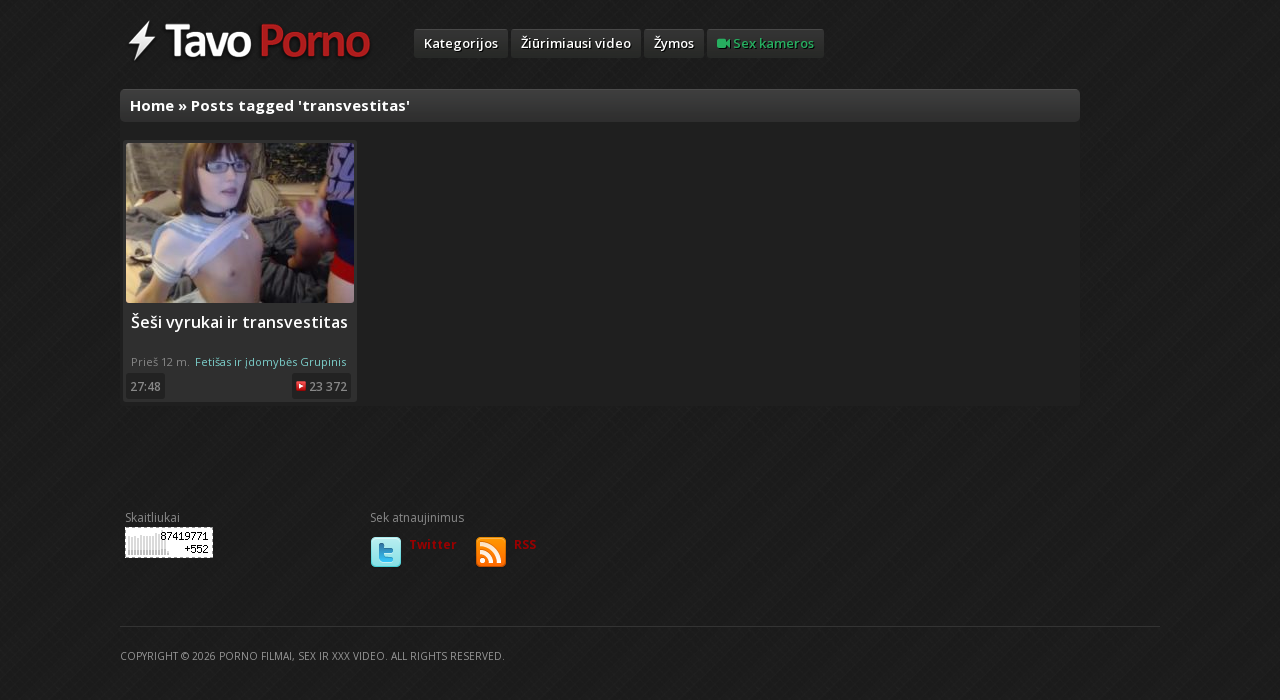

--- FILE ---
content_type: text/html; charset=UTF-8
request_url: https://tavoporno.com/tag/transvestitas/
body_size: 4507
content:
<!DOCTYPE html>
<html xmlns="http://www.w3.org/1999/xhtml" lang="lt-LT">
<head>
<meta http-equiv="Content-Type" content="text/html; charset=UTF-8" />
<meta name="viewport" content="width=device-width, initial-scale=1.0" />

<link rel="stylesheet" type="text/css" href="https://tavoporno.com/wp-content/themes/tavopornov2/style.css" media="screen" />
<link href='https://fonts.googleapis.com/css?family=Open+Sans:400,600,700&subset=latin,latin-ext' rel='stylesheet' type='text/css'>
<!-- <script data-cfasync="false" src="https://ajax.googleapis.com/ajax/libs/jquery/1.8.0/jquery.min.js" type="text/javascript"></script> -->
<script data-cfasync="false" src="https://ajax.googleapis.com/ajax/libs/jquery/1.10.2/jquery.js"></script>
<script type="text/javascript" src="/tubes/js/rotator.js"></script>

<!-- This site is optimized with the Yoast SEO plugin v12.3 - https://yoast.com/wordpress/plugins/seo/ -->
<title>Porno filmai: transvestitas</title>
<meta name="description" content="Porno video ir filmai kuriuose yra transvestitas. Žiūrėk nemokamai internete be apribojimų."/>
<meta name="robots" content="max-snippet:-1, max-image-preview:large, max-video-preview:-1"/>
<link rel="canonical" href="https://tavoporno.com/tag/transvestitas/" />
<script type='application/ld+json' class='yoast-schema-graph yoast-schema-graph--main'>{"@context":"https://schema.org","@graph":[{"@type":"WebSite","@id":"https://tavoporno.com/#website","url":"https://tavoporno.com/","name":"Porno filmai, sex ir xxx video","potentialAction":{"@type":"SearchAction","target":"https://tavoporno.com/?s={search_term_string}","query-input":"required name=search_term_string"}},{"@type":"CollectionPage","@id":"https://tavoporno.com/tag/transvestitas/#webpage","url":"https://tavoporno.com/tag/transvestitas/","inLanguage":"lt-LT","name":"Porno filmai: transvestitas","isPartOf":{"@id":"https://tavoporno.com/#website"},"description":"Porno video ir filmai kuriuose yra transvestitas. \u017di\u016br\u0117k nemokamai internete be apribojim\u0173."}]}</script>
<!-- / Yoast SEO plugin. -->

<link rel='dns-prefetch' href='//s.w.org' />
		<script type="text/javascript">
			window._wpemojiSettings = {"baseUrl":"https:\/\/s.w.org\/images\/core\/emoji\/11\/72x72\/","ext":".png","svgUrl":"https:\/\/s.w.org\/images\/core\/emoji\/11\/svg\/","svgExt":".svg","source":{"concatemoji":"https:\/\/tavoporno.com\/wp-includes\/js\/wp-emoji-release.min.js"}};
			!function(e,a,t){var n,r,o,i=a.createElement("canvas"),p=i.getContext&&i.getContext("2d");function s(e,t){var a=String.fromCharCode;p.clearRect(0,0,i.width,i.height),p.fillText(a.apply(this,e),0,0);e=i.toDataURL();return p.clearRect(0,0,i.width,i.height),p.fillText(a.apply(this,t),0,0),e===i.toDataURL()}function c(e){var t=a.createElement("script");t.src=e,t.defer=t.type="text/javascript",a.getElementsByTagName("head")[0].appendChild(t)}for(o=Array("flag","emoji"),t.supports={everything:!0,everythingExceptFlag:!0},r=0;r<o.length;r++)t.supports[o[r]]=function(e){if(!p||!p.fillText)return!1;switch(p.textBaseline="top",p.font="600 32px Arial",e){case"flag":return s([55356,56826,55356,56819],[55356,56826,8203,55356,56819])?!1:!s([55356,57332,56128,56423,56128,56418,56128,56421,56128,56430,56128,56423,56128,56447],[55356,57332,8203,56128,56423,8203,56128,56418,8203,56128,56421,8203,56128,56430,8203,56128,56423,8203,56128,56447]);case"emoji":return!s([55358,56760,9792,65039],[55358,56760,8203,9792,65039])}return!1}(o[r]),t.supports.everything=t.supports.everything&&t.supports[o[r]],"flag"!==o[r]&&(t.supports.everythingExceptFlag=t.supports.everythingExceptFlag&&t.supports[o[r]]);t.supports.everythingExceptFlag=t.supports.everythingExceptFlag&&!t.supports.flag,t.DOMReady=!1,t.readyCallback=function(){t.DOMReady=!0},t.supports.everything||(n=function(){t.readyCallback()},a.addEventListener?(a.addEventListener("DOMContentLoaded",n,!1),e.addEventListener("load",n,!1)):(e.attachEvent("onload",n),a.attachEvent("onreadystatechange",function(){"complete"===a.readyState&&t.readyCallback()})),(n=t.source||{}).concatemoji?c(n.concatemoji):n.wpemoji&&n.twemoji&&(c(n.twemoji),c(n.wpemoji)))}(window,document,window._wpemojiSettings);
		</script>
		<style type="text/css">
img.wp-smiley,
img.emoji {
	display: inline !important;
	border: none !important;
	box-shadow: none !important;
	height: 1em !important;
	width: 1em !important;
	margin: 0 .07em !important;
	vertical-align: -0.1em !important;
	background: none !important;
	padding: 0 !important;
}
</style>
<link rel='stylesheet' id='wp-pagenavi-css'  href='https://tavoporno.com/wp-content/plugins/wp-pagenavi/pagenavi-css.css' type='text/css' media='all' />
<link rel='stylesheet' id='wpz-shortcodes-css'  href='https://tavoporno.com/wp-content/themes/tavopornov2/functions/wpzoom/assets/css/shortcodes.css' type='text/css' media='all' />
<link rel='stylesheet' id='zoom-font-awesome-css'  href='https://tavoporno.com/wp-content/themes/tavopornov2/functions/wpzoom/assets/css/font-awesome.min.css' type='text/css' media='all' />
<link rel='stylesheet' id='wzslider-css'  href='https://tavoporno.com/wp-content/themes/tavopornov2/functions/wpzoom/assets/css/wzslider.css' type='text/css' media='all' />
<link rel='stylesheet' id='wpzoom-theme-css'  href='https://tavoporno.com/wp-content/themes/tavopornov2/styles/dark.css' type='text/css' media='all' />
<link rel='stylesheet' id='wpzoom-custom-css'  href='https://tavoporno.com/wp-content/themes/tavopornov2/custom.css?v=2' type='text/css' media='all' />
<script type='text/javascript' src='https://tavoporno.com/wp-content/themes/tavopornov2/js/jquery.fitvids.js'></script>
<script type='text/javascript' src='https://tavoporno.com/wp-content/themes/tavopornov2/js/script.js'></script>
<script type='text/javascript' src='https://tavoporno.com/wp-content/themes/tavopornov2/tube/jwplayer787/jwplayer.js'></script>
<link rel='https://api.w.org/' href='https://tavoporno.com/wp-json/' />
<style type="text/css">#featPosts .cover{width:180px;}
#featPosts .cover{height:135px;}
</style>
<script type="text/javascript">jwplayer.key="Y1ON4tOCS4I5esQLeWsHZlfjx2BLfMu2sZGhLw==";</script>
<link href="https://vjs.zencdn.net/6.6.3/video-js.css" rel="stylesheet">

  <!-- If you'd like to support IE8 -->
  <script src="https://vjs.zencdn.net/ie8/1.1.2/videojs-ie8.min.js"></script>
</head>
<body data-rsssl=1 class="archive tag tag-transvestitas tag-5409">

<div id="container">

	<div id="header">

		<div class="wrapper">

 	    	<div id="logo">
				
				<a href="https://tavoporno.com" title="Tavo porno puslapis internete. Nemokami sex ir xxx video.">
											<img src="https://tavoporno.com/logo-249x45.png" alt="Porno filmai, sex ir xxx video" />
									</a><div class="clear"></div>

				
 			</div><!-- / #logo -->



			
			<div class="cleaner">&nbsp;</div>

		</div><!-- /.wrapper -->

	</div><!-- /#header -->

	<div id="menu">
		<ul id="nav" class="dropdown"><li id="menu-item-2961" class="menu-item menu-item-type-post_type menu-item-object-page menu-item-2961"><a title="Porno kategorijos" href="https://tavoporno.com/kategorijos/">Kategorijos</a></li>
<li id="menu-item-2962" class="menu-item menu-item-type-post_type menu-item-object-page menu-item-2962"><a title="Žiūrimiausi porno video" href="https://tavoporno.com/ziurimiausi/">Žiūrimiausi video</a></li>
<li id="menu-item-2991" class="menu-item menu-item-type-post_type menu-item-object-page menu-item-2991"><a title="Porno video žymos" href="https://tavoporno.com/zymos/">Žymos</a></li>
<li id="menu-item-6714" class="menu-item menu-item-type-post_type menu-item-object-page menu-item-6714"><a title="Webcam seksas internetu" href="https://tavoporno.com/seksas-internetu/"><i class="fa fa-video-camera"></i> Sex kameros</a></li>
</ul>		<div class="cleaner">&nbsp;</div>
	</div><!-- /#nav -->
	
	<div style="text-align:center;> <script async type="application/javascript" src="https://a.magsrv.com/ad-provider.js"></script> 
 <ins class="eas6a97888e2" data-zoneid="5169366"></ins> 
 <script>(AdProvider = window.AdProvider || []).push({"serve": {}});</script></div>
<div id="main">
  
    <div class="wrapper">

        <div class="full">		
		<div id="content">
			      
			<div id="postFuncs">
				<div id="funcStyler">
									</div>
			  
				<h2><a href="https://tavoporno.com">Home</a> &raquo; <span class="current">Posts tagged &#39;transvestitas&#39;</span></h2>			</div><!-- /#postFuncs -->
		        
			<div id="archive">
		        
		        <ul id="loop" class="posts posts-3 grid">

	
	<li>

 		<div class="video-cover"><a href="https://tavoporno.com/sesi-vyrukai-ir-transvestitas/" title="Šeši vyrukai ir transvestitas"><img src="https://tavoporno.com/wp-content/uploads/2021/01/5665-1-228x160.jpg" alt="Šeši vyrukai ir transvestitas" class="Thumbnail thumbnail mvb_thumb_url " width="228" height="160" /></a></div>
		<div class="video-content">
						<div class="video-title"><a href="https://tavoporno.com/sesi-vyrukai-ir-transvestitas/">Šeši vyrukai ir transvestitas</a></div>
			<div class="video-info">
				<div class="published">Prieš 12 m.  </div>
				<div class="category">	<a href="https://tavoporno.com/category/fetisas-ir-idomybes/" >Fetišas ir įdomybės</a> <a href="https://tavoporno.com/category/grupinis-seksas/" >Grupinis seksas</a>  </div>
				<div class="duration">27:48</div>
				<div class="views"><img width=10px height=10px src=https://tavoporno.com/images/views.png /> 23&nbsp;372</div>
			</div>

		</div>
	</li>
	
	</ul>
<div class="cleaner">&nbsp;</div> 			         
			</div><!-- /#archive -->

			<div class="navigation">
	</div> 			      
		</div><!-- /#content -->
		</div>		  
		
		<div class="cleaner">&nbsp;</div>
	</div><!-- /.wrapper -->

</div><!-- /#main -->

	<div id="footWidgets">

		<div class="column">
		  <div id="text-2" class="widget widget_text">Skaitliukai			<div class="textwidget"><script language="javascript" type="text/javascript">
<!--
var _hey_lt_w = "", _hey_lt_h = "", _hey_lt_c = "";
//-->
</script>
<script language="javascript1.2" type="text/javascript">
<!--
_hey_lt_w = screen.width; _hey_lt_h = screen.height; _hey_lt_c = navigator.appName.indexOf("Microsoft") >= 0 ? screen.colorDepth : screen.pixelDepth;
//-->
</script>
<script language="javascript" type="text/javascript">
<!--
document.write("<a target='_blank' href='https://www.hey.lt/details.php?id=sexvideo'><img width=88 height=31 border=0 src='//www.hey.lt/count.php?id=sexvideo&width=" + _hey_lt_w + "&height=" + _hey_lt_h + "&color=" + _hey_lt_c + "&referer=" + escape(document.referrer) + "' alt='Hey.lt - Nemokamas lankytojų skaitliukas'><\/a>");
//-->
</script>
<noscript>
<a target="_blank" href="http://www.hey.lt/details.php?id=sexvideo"><img width=88 height=31 border=0 src="//www.hey.lt/count.php?id=sexvideo" alt="porno"></a>
</noscript></div>
		</div>		</div><!-- /1st column -->

		<div class="column">
		   		</div><!-- /2nd column -->

		<div class="column">
		  <div id="wpzoom-widget-social-3" class="widget wpzoom_social">Sek atnaujinimus		<ul class="social">
			<li><a class="twitter" href="https://www.twitter.com/tavoporno" rel="external,nofollow" title="Twitter"><img src="https://tavoporno.com/wp-content/themes/tavopornov2/images/icons/social_widget/twitter.png" alt="" />Twitter<span></a></li><li><a class="rss" href="http://feeds.feedburner.com/tavoporno" rel="external,nofollow" title="RSS"><img src="https://tavoporno.com/wp-content/themes/tavopornov2/images/icons/social_widget/rss.png" alt="" />RSS<span></a></li>  		</ul>
		<div class="cleaner">&nbsp;</div>
	
	</div>		</div><!-- /3rd column -->

		<div class="column last">
		   		</div><!-- /4th column -->

		<div class="cleaner">&nbsp;</div>

	</div><!-- /#footWidgets -->

	<div id="footer">
		<p class="copy">Copyright &copy; 2026 Porno filmai, sex ir xxx video. All Rights Reserved.</p>
	</div><!-- /#footer -->

</div><!-- /#container -->

<script>
  (function(i,s,o,g,r,a,m){i['GoogleAnalyticsObject']=r;i[r]=i[r]||function(){
  (i[r].q=i[r].q||[]).push(arguments)},i[r].l=1*new Date();a=s.createElement(o),
  m=s.getElementsByTagName(o)[0];a.async=1;a.src=g;m.parentNode.insertBefore(a,m)
  })(window,document,'script','//www.google-analytics.com/analytics.js','ga');

  ga('create', 'UA-2213233-12', 'auto');
  ga('send', 'pageview');

</script><script>(function($){$(document).ready(function(){});})(jQuery);</script><script type='text/javascript' src='https://tavoporno.com/wp-includes/js/wp-embed.min.js'></script>

<script src="https://vjs.zencdn.net/6.6.3/video.js"></script>


<!-- <script data-cfasync="false" src="https://tavoporno.com/wp-content/themes/tavopornov2/js/most-important-config.js?v=700" type="text/javascript"></script> -->

<script defer src="https://static.cloudflareinsights.com/beacon.min.js/vcd15cbe7772f49c399c6a5babf22c1241717689176015" integrity="sha512-ZpsOmlRQV6y907TI0dKBHq9Md29nnaEIPlkf84rnaERnq6zvWvPUqr2ft8M1aS28oN72PdrCzSjY4U6VaAw1EQ==" data-cf-beacon='{"version":"2024.11.0","token":"a88c83aa81564fa5bde532c874c6102e","r":1,"server_timing":{"name":{"cfCacheStatus":true,"cfEdge":true,"cfExtPri":true,"cfL4":true,"cfOrigin":true,"cfSpeedBrain":true},"location_startswith":null}}' crossorigin="anonymous"></script>
</body>
</html>
<!--
Performance optimized by W3 Total Cache. Learn more: https://www.boldgrid.com/w3-total-cache/

Object Caching 20/49 objects using disk
Page Caching using disk: enhanced (SSL caching disabled) 
Database Caching 1/12 queries in 0.009 seconds using disk

Served from: tavoporno.com @ 2026-01-20 05:24:23 by W3 Total Cache
-->

--- FILE ---
content_type: text/css
request_url: https://tavoporno.com/wp-content/themes/tavopornov2/style.css
body_size: 9129
content:
/*********************************************************************************************

Theme Name: Videozoom
Theme URI: http://www.wpzoom.com/themes/videozoom
Version: 3.3
Author: WPZOOM
Author URI: http://www.wpzoom.com
License: GNU General Public License v2.0
License URI: http://www.gnu.org/licenses/gpl-2.0.html

The PHP code portions of this WPZOOM theme are subject to the GNU General Public
License, version 2. All images, cascading style sheets, and JavaScript elements are
released under the WPZOOM Proprietary Use License below.

**********************************************************************************************

WARNING! DO NOT EDIT THIS FILE!

To make it easy to update your theme, you should not edit the styles in this file. Instead use
the custom.css file to add your styles. You can copy a style from this file and paste it in
custom.css and it will override the style in this file.

**********************************************************************************************

0.  CSS Reset  -------------------------  All Theme Files
1.  Header  ----------------------------  header.php
2.  Navigation  ------------------------  header.php
3.  Featured Slider  -------------------  wpzoom-slider.php
4.  Homepage ---------------------------  index.php
5.  Posts & Pages ----------------------  page.php, single.php
6.  Comments  --------------------------  comments.php
7.  Sidebar & Widgets ------------------  sidebar.php
8.  Footer  ----------------------------  footer.php
9.  Toolbox CSS  -----------------------  All Theme Files


**********************************************************************************************/


/*********************************************************************************************

0. CSS Reset  -------------------------  All Theme Files

*********************************************************************************************/

html, body, div, h1, h2, h3, ul, ol, li, form, fieldset,
input, textarea {margin: 0; padding: 0; font-size: 100%;}
ul {list-style: none;}
img, fieldset {border: 0;}
em {font-style: italic;}
strong {font-weight: 600;}

/* Begin Various Tags & Classes */
acronym, abbr, span.caps {	cursor: help;	}
acronym, abbr {	border-bottom: 1px dashed #999;	}
blockquote {	margin: 15px 30px 0 10px;	padding-left: 20px;	border-left: 5px solid #ddd;	}
blockquote cite {	margin: 5px 0 0;	display: block;	}
.center {	text-align: center;	}
.hidden {	display: none;	}
.clear, .cleaner {	clear: both; height: 0;	overflow: hidden; }
hr {	display: none;	}
a img {	border: none;	}
/* End Various Tags & Classes*/


a {text-decoration:none; color: #55cc55; outline:none; border:none;}
a:hover {text-decoration:underline; }
h1,h2,h3,h4,h5,h6 {font-weight: normal; margin:0; padding:0; color: #fff; }
h1 a, h2 a, h3 a, h4 a, h5 a, h6 a {text-decoration:none; color: #fff;  }
h1 { font-size: 26px; }
h2 { font-size: 22px; }
h3 { font-size: 20px; }
h4 { font-size: 16px; }
h5 { font-size: 14px; }
h6 { font-size: 12px; }
h1 a:hover, h2 a:hover, h3 a:hover, h4 a:hover, h5 a:hover, h6 a:hover {text-decoration:underline; }
p {margin: 0 0 16px; }
input { padding:5px; }

.sticky { }

/*********************************************************************************************

1. Header & Page Structure  -------------------------  header.php

*********************************************************************************************/

body {font-family:Arial, Helvetica, Tahoma, sans-serif; font-size: 12px; text-align:center; background-color: #171717; color: #888; }

#container { width: 960px;  margin: 0 auto; text-align:left; }
#container div.wrapper {margin: 0 auto; text-align: left; }
#container div.cleaner {clear: both; font-size:1px; height: 1px; margin:0; line-height: 1px; }
#container div.sep {font-size:1px; height: 1px; margin:0; line-height: 1px; margin: 1px 0; border-bottom: solid 1px #333; }
#container div.sepMenu {margin-bottom: 20px; }

#header { padding: 15px 5px; border-top: solid 1px #333; border-bottom: solid 1px #333;}
#logo {float: left; display: inline; font-family:"Ropa Sans", Arial, sans-serif; text-transform:uppercase; }
#logo h1 a {color:#fff;	font-size:82px;	font-weight:bold; letter-spacing:-4px; }
#logo a:hover {	text-decoration:none; color:#fefefe;}

#bannerHead {float: right; display: inline; }

/*********************************************************************************************

2. Navigation  -------------------------  header.php

*********************************************************************************************/

#topNav { line-height: 1.5; float:left; width:100%; border-bottom: solid 1px #333; margin:3px 0 21px; padding-bottom:5px; position:relative; z-index:600; }
#topNav a {color: #999; text-decoration: none; text-shadow: #111 1px 1px 0; }
#topNav a:hover {color: #ddd;}
#topNav li.current-menu-item, #topNav li.current_page_item,  #topNav li.current-menu-ancestor,  #topNav li.current-menu-parent,  #topNav li.current_page_parent { background-color: #333; background-image:none;  -webkit-border-radius: 3px; -moz-border-radius: 3px; border-radius: 3px;  }
#topMenu { display: block; margin: 3px 2px 0; width: 680px; }
#topMenu li { font-size: 11px; }
#menuSocial {float: right; display: inline; margin-top: 6px; font-size: 11px; }
#menuSocial li {float: left; display: inline; margin-left: 5px; line-height: 20px; }
#menuSocial img { float: left; display: inline; margin-right: 5px; }
#menu { line-height: 29px; margin: 9px 0; }
#nav { background: #cdcdcd url(images/back_menu.png) repeat-x top left; display: block; margin: 0 2px;  position:relative; z-index:99; }
#nav li li { margin-right: 0; border-left: none; }

.dropdown { margin: 0; list-style-type: none; }
.dropdown a { float: left; color: #fff; text-decoration: none; text-shadow: #000 1px 1px 0; padding:0 10px; font-weight: bold; }
.dropdown a:hover { -webkit-border-radius: 3px; -moz-border-radius: 3px; border-radius: 3px; text-shadow: none; background: #fff; color: #55CC55; }
.dropdown li { float: left; display: inline; font-size: 13px; font-weight: normal; padding: 0; margin: 0 3px 0 0; position: relative;}
.dropdown li:hover a { color: #55CC55; text-shadow: none; background: #fff; -webkit-border-top-left-radius: 3px; -webkit-border-top-right-radius: 3px; -moz-border-radius-topleft: 3px; -moz-border-radius-topright: 3px; border-top-left-radius: 3px; border-top-right-radius: 3px; }
* html .dropdown li a { display: inline-block; /*IE6 hack to get sub menu links to behave correctly*/ }
.dropdown li ul { position: absolute; left: 0; display: block; visibility: hidden; z-index: 100; background: #fff; text-align: left; margin: 0; -webkit-border-top-right-radius: 3px; -webkit-border-bottom-right-radius: 3px; -webkit-border-bottom-left-radius: 3px; -moz-border-radius-topright: 3px; -moz-border-radius-bottomright: 3px; -moz-border-radius-bottomleft: 3px; border-top-right-radius: 3px; border-bottom-right-radius: 3px; border-bottom-left-radius: 3px; margin-top: -4px; padding: 3px 0; -moz-box-shadow: 0 4px 3px rgba(0,0,0,0.5); -webkit-box-shadow: 0 4px 3px rgba(0,0,0,0.5); box-shadow: 0 4px 3px rgba(0,0,0,0.5); }
.dropdown li ul li { margin: 0; }
.dropdown li ul li a { width: 140px; padding: 3px 10px; margin: 0; border-top-width: 0; text-shadow: none; border-bottom: 1px solid #EAEAEA; text-transform: none; display: block; color: #333; line-height: 1.9; }
.dropdown li ul li ul { top: 0; }
.dropdown li ul li:last-child a, .dropdown li ul li:last-child a:hover { border: none; }
.dropdown li ul li a:hover { color: #000; }
.dropdown li:hover ul li a { color: #444; }
.dropdown li:hover ul li:hover a:hover { background: #2f2f2f; color: #fff; -webkit-border-radius: 0px; -moz-border-radius: 0px; border-radius: 0px; }
.downarrowclass { background: url(images/downh.png) no-repeat center; width:5px; height:3px; display:inline-block; padding:3px 3px 3px 0; margin-left:5px;}
.dropdown li a:hover .downarrowclass, .dropdown li:hover .downarrowclass, .dropdown li.current_page_item a .downarrowclass, .dropdown li.current-cat a .downarrowclass { background: url(images/down.png) no-repeat center; }
.rightarrowclass { background: url(images/right.png) no-repeat center right; padding: 10px; position: absolute; right: 10px; }
li.current-menu-item,  li.current_page_item,  li.current-menu-ancestor,  li.current-menu-parent,  li.current_page_parent { background: #2e2e2e url(images/back_menu.png) repeat-x top left; -webkit-border-radius: 3px; -moz-border-radius: 3px; border-radius: 3px;  }

#topNav .dropdown a { padding: 4px 7px;  }
#topNav .dropdown a:hover { background: #333; color: #fff; }
#topNav .dropdown li:hover a { color: #fff; background: #333; }
#topNav .dropdown li ul { position: absolute; z-index: 650; background: #333; margin-top: -3px; }
#topNav .dropdown li ul li a { border-bottom: 1px solid #444; color: #fff; line-height: 1.7; }
#topNav .dropdown li:hover ul li:hover a:hover { background: #444; color: #fff; }


/*********************************************************************************************

3. Featured Slider -------------------------  wpzoom_featured_posts.php

*********************************************************************************************/

#featPosts { margin-bottom: 30px;  position:relative; font-size: 12px; line-height: 18px; background: #1f1f1f url(images/back_feat_posts.png) repeat-x top left; min-height: 250px; padding: 15px 0 0; -webkit-border-radius: 5px; -moz-border-radius: 5px; border-radius: 5px;  }

#slider { padding:0 15px; }
#slider li div.cover,
#slider li div.cover_jw { float:left; display: block; margin-right: 15px;  }
#slider li p {color: #aaa; }
#slider li p.postmetadata, div.singlepost p.postmetadata {font-size: 11px; line-height: 16px; color: #888; margin:0 0 5px;}
#slider li h2 {font-size: 31px; line-height: 36px; margin-bottom: 10px; }
p.more {font-size: 13px; font-weight: bold;}
p.more a {color: #fff; padding: 5px 10px; background: #2e2e2e url(images/back_menu.png) repeat-x top left; -webkit-border-radius: 3px; -moz-border-radius: 3px; border-radius: 3px;}
p.more a:hover {text-decoration: none; color: #55cc55;}

#carousel {background: #252525 url(images/back_posts_small.png) repeat-x top left; padding: 15px 40px 5px 44px;  -webkit-border-bottom-right-radius: 5px; -webkit-border-bottom-left-radius: 5px; -moz-border-radius-bottomright: 5px; -moz-border-radius-bottomleft: 5px; border-bottom-right-radius: 5px; border-bottom-left-radius: 5px;  }

#carousel .flex-viewport li {  position:relative; height:98px;  filter:alpha(opacity=45);	opacity:.45; -ms-filter: "progid:DXImageTransform.Microsoft.Alpha(Opacity=45)";}
#carousel .flex-viewport span {position:absolute; background:url(images/overlay.png) no-repeat; width:135px; height:98px; display:block; top:0; left:0;}
#carousel .flex-viewport li.flex-active-slide, #carousel .flex-viewport li:hover {filter:alpha(opacity=100);	opacity:1.0; -ms-filter: "progid:DXImageTransform.Microsoft.Alpha(Opacity=100)";}

.flex-container a:active,
.flexslider a:active,
.flex-container a:focus,
.flexslider a:focus  {outline: none;}
.slides,
.flex-control-nav,
.flex-direction-nav {margin: 0; padding: 0; list-style: none;}

.flexslider {margin: 0; padding: 0;}
.flexslider .slides > li {display: none; -webkit-backface-visibility: hidden; overflow: hidden; } /* Hide the slides before the JS is loaded. Avoids image jumping */

#slider img { float:left; margin:0 15px 0 0;}
#carousel  .slides img {width: 135px; display: block;}
.flex-pauseplay span {text-transform: capitalize;}

.slides:after {content: "."; display: block; clear: both; visibility: hidden; line-height: 0; height: 0;}
html[xmlns] .slides {display: block;}
* html .slides {height: 1%;}

.no-js .slides > li:first-child {display: block;}

.flexslider {margin: 0 0 15px;   position: relative;   zoom: 1;}
.flex-viewport {max-height: 2000px; -webkit-transition: all 1s ease; -moz-transition: all 1s ease; transition: all 1s ease;}
.loading .flex-viewport {max-height: 300px;}
.flexslider .slides {zoom: 1;}
.carousel li {margin-right: 5px}

/* Direction Nav */
#slider .flex-direction-nav a {width: 20px; height: 40px; margin: -20px 0 0; display: block; background: url(images/arrows.png) no-repeat 0 0; position: absolute; top: 130px; cursor: pointer; text-indent: -9999px; opacity: 0.6; -webkit-transition: all .3s ease;}
#slider .flex-direction-nav .flex-next {background-position: -21px 0; right: -20px; }
#slider .flex-direction-nav .flex-prev {left: -20px;}
#slider .flexslider:hover .flex-next {opacity: 0.8; right: 5px; background-position: -21px -41px;}
#slider .flexslider:hover .flex-prev {opacity: 0.8; left: 5px; background-position: 0 -41px;}
#slider .flex-next:hover,  #slider .flex-prev:hover {opacity: 1;}
#slider .flex-direction-nav .flex-disabled {opacity: .3!important; filter:alpha(opacity=30); cursor: default;}

#carousel .flex-direction-nav a {width: 30px; height: 30px; margin: -20px 0 0; display: block; background: url(images/bg_direction_nav.png) no-repeat 0 0; position: absolute; top: 50%; cursor: pointer; text-indent: -9999px; opacity: 0.6; -webkit-transition: all .3s ease;}
#carousel .flex-direction-nav .flex-next {right: 8px; background-position: 100% 0;}
#carousel .flex-direction-nav .flex-prev {left: 8px;}
#carousel .flexslider:hover .flex-next {opacity: 0.5; right: 5px;}
#carousel .flexslider:hover .flex-prev {opacity: 0.5; left: 5px;}
#carousel .flex-next:hover, #carousel .flex-prev:hover {opacity: 1;}
#carousel .flex-direction-nav .flex-disabled {opacity: .3!important; cursor: default;}

.flex-control-nav {width: 100%; margin:10px 0 5px; text-align: center;}
.flex-control-nav li {margin: 0 6px; display: inline-block; zoom: 1; *display: inline;}
.flex-control-paging li a {width: 8px; height: 8px; display: block; background: #666; background: rgba(0,0,0,0.2); cursor: pointer; text-indent: -9999px; -webkit-border-radius: 20px; -moz-border-radius: 20px; -o-border-radius: 20px; border-radius: 20px; box-shadow: inset 0 0 3px rgba(0,0,0,0.3);}
.flex-control-paging li a:hover { background: #333; background: rgba(0,0,0,0.7); }
.flex-control-paging li a.flex-active { background: #000; background: rgba(0,0,0,0.7); cursor: default; }
.flex-control-thumbs {margin: 5px 0 0; position: static; overflow: hidden;}
.flex-control-thumbs li {width: 25%; float: left; margin: 0;}
.flex-control-thumbs img {width: 100%; display: block; opacity: .7; cursor: pointer;}
.flex-control-thumbs img:hover {opacity: 1;}
.flex-control-thumbs .active {opacity: 1; cursor: default;}

#slider li .postcontent { }


/*********************************************************************************************

4. Homepage (Recent articles)  ----------------  index.php, archive.php,

*********************************************************************************************/

/* Title */
#postFuncs {margin: 0 0 15px; background: #2e2e2e url(images/back_funcs.png) repeat-x top left; -webkit-border-radius: 5px; -moz-border-radius: 5px; border-radius: 5px; height: 33px; padding-left: 10px; }
#funcStyler {float: right; position:relative; display: inline; margin: 10px 20px 0;}
#funcStyler a {margin-left: 8px; }
#postFuncs h2 {font-size: 15px; font-weight: bold; color: #fff; line-height: 33px; }


#content ul.posts div.cover {margin-bottom: 5px; }
#content ul.posts h2 {font-size: 14px; font-weight: bold; line-height: 20px; }
#content ul.posts p {font-size: 11px; line-height: 16px; margin-bottom: 0; }
p.postmetadata {color: #888 !important; }
#content ul.posts li {float: left; display: inline; margin-bottom: 10px;  }
#content ul.posts li:hover {background-color: #2f2f2f;}
#content ul.posts-3 li {width: 228px; padding: 5px; -webkit-border-radius: 3px; -moz-border-radius: 3px; border-radius: 3px; display: -moz-inline-stack; display: inline-block; vertical-align: top; zoom: 1;*display: inline; }
#content ul.posts li.last {margin-right: 0;}
#content ul.grid p {display: none;}
#content ul.grid p.postmetadata {display: block;}
#content ul.list p {display: block; color: #aaa;}
#content ul.list p.postmetadata {margin: 6px 0 10px; }
#content ul.list h2 {font-size: 21px; font-weight: bold; line-height: 26px; }
#content ul.list li {width: 100%; float: left; display: block; clear: both; margin-bottom:20px; padding:0 0 15px 0; border-bottom:1px solid #333; }
#content ul.list li:last-child {border-bottom:none; }
#content ul.list li:hover {background:none; -webkit-border-radius: none; -moz-border-radius: none; border-radius: none;}
#content ul.list li div.cover {float: left; display: inline; margin-right: 15px; }
#content ul.list p.more {margin: 12px 0 4px;}
#content ul.grid li.cleaner {clear: left; display: block; visibility: hidden; float: none; font-size: 1px; line-height: 1px; height: 1px; padding:0; margin-bottom: 3px; }
#content ul.list li.cleaner {display: none;}

#content {float: left; display: inline; width: 715px; margin-right: 20px; }
div.full #content {float: none; display: block; width: 960px; margin-right: 0; }
div.full #sidebar {display: none; }
div.invert #content {float: right; margin-right: 0; margin-left: 20px; }
div.invert #sidebar {float: right; }

#content div.postmetadata, #content div.singlepost {float: left; display: inline; }
#content div.postmetadata {width: 125px; margin-right: 20px; font-size: 12px; line-height: 18px; }
#content div.postmetadata .section { margin: 0 0 15px; border-bottom: 1px solid #333333; padding-bottom:10px; }
#content div.postmetadata .tags a { background:#333; color:#fff; -webkit-border-radius: 3px; -moz-border-radius: 3px; border-radius: 3px; padding:2px 5px; margin:0 3px 5px 0;  float:left; }
#content div.postmetadata .tags a:hover { background:#5E5E5E; color:#fff; text-decoration:none; }
#content div.postmetadata h3 {font-size: 13px; font-weight: bold; color: #fff; margin: 0 0 10px; }
#content div.postmetadata a {color: #888;}
#content div.singlepost {width: 570px; font-size: 13px; line-height: 18px; }
#content div.single-page {float: none; display: block; width: 715px; }

#content div.no_meta div.singlepost {width: 695px; }
div.full #content div.no_meta div.singlepost {width: 960px; }
div.full #content #loop li {margin-right:2px;}
div.full #content div.singlepost {width: 815px; }
div.full #content div.single-page {width: 960px; }
div.invert #content div.postmetadata {float: right; margin-right: 0; margin-left: 20px; }


/*********************************************************************************************

5. Posts & Pages Styling  -------------------------   single.php, page.php

*********************************************************************************************/

.singlepost {color: #ccc; font-size: 13px; line-height: 20px; overflow:hidden; }
.singlepost blockquote {font-family: Georgia,serif; font-size: 24px; line-height: 32px; font-style: italic; color: #bbb; font-weight: normal; border-left: solid 3px #333; margin-left: 15px; padding-left: 15px; }
.singlepost h1 {font-size: 34px; font-weight: bold; line-height: 40px; margin: 0 0 10px; border-bottom:1px solid #333; padding-bottom:10px;}
div.zoomvideo {margin: 0 0 20px; }
div.zoomvideo_big,
div.zoomvideo_big_jw { margin-top: 10px; margin-bottom: 30px; text-align: center; background: #222322 url(images/back_video_big.png) repeat-x top left; padding: 15px; border-bottom: solid 1px #333; -webkit-border-radius: 5px; -moz-border-radius: 5px; border-radius: 5px; }
.gallery .gallery-item { display: -moz-inline-stack; display: inline-block; vertical-align: top; zoom: 1; *display: inline; margin: 10px; }
.gallery { margin: auto; text-align: center; clear: both; }
.gallery img { border: 4px solid #111111; }
.gallery-caption { margin-left: 0; }

.entry { line-height: 1.5; font-size: 13px; margin-bottom:10px; }
.entry ul { margin: 0 0 20px; padding: 0 0 0 30px; }
.entry ul li { list-style-type: square; }
.entry ol { margin: 0 0 20px; padding: 0 0 0 30px; }
.entry ol li { list-style-type: decimal; }
.entry h1 { font-size:26px; margin:0; line-height:1.5; border-bottom:none; padding:0; }
.entry .alignleft { float:left; margin:10px 15px 10px 0; }
.entry .alignright { float:right; margin:10px 0px 10px 15px; }
.entry .alignnone { margin:10x 0; }
.entry .shortcode-unorderedlist ul { padding:0;}
.entry h1, .entry h2, .entry h3, .entry h4, .entry h5, .entry h6 { 	font-weight: bold; margin-bottom: 12px;  line-height:1.3; }
ul.wpzoomSocial li {float: left; display: inline; width: 130px; margin-right: 5px; line-height: 16px; margin-bottom: 8px; font-size: 11px; }
ul.wpzoomSocial li img {float: left; display: inline; margin-right: 5px; }

/* Begin Images */
img.centered {	display: block;	margin-left: auto;	margin-right: auto;	}
img.alignright {	margin: 0 0 5px 10px;	display: inline;	}
img.alignleft {	margin: 0 10px 5px 0;	display: inline;	}
.alignright {	float: right;	}
.alignleft {	float: left	}

.entry img.alignnone,
.entry img.aligncenter,
.entry img.alignleft,
.entry img.alignright {
	margin-bottom: 10px;
	max-width: 570px;
	width:auto;
 	height:auto;
}

.no_meta .entry img.alignnone,
.no_meta .entry img.aligncenter,
.no_meta .entry img.alignleft,
.no_meta .entry img.alignright {
	margin-bottom: 10px;
	max-width: 715px;
	width:auto;
 	height:auto;
}

.full .entry img.alignnone,
.full .entry img.aligncenter,
.full .entry img.alignleft,
.full .entry img.alignright {
	margin-bottom: 10px;
	max-width: 815px;
	width:auto;
 	height:auto;
}

.full .no_meta .entry img.alignnone,
.full .no_meta .entry img.aligncenter,
.full .no_meta .entry img.alignleft,
.full .no_meta .entry img.alignright {
	margin-bottom: 10px;
	max-width: 960px;
	width:auto;
 	height:auto;
}

#funcStyler a {display: block; width: 37px; height: 14px; background-image: url(images/switch.png); background-repeat: no-repeat; background-position: left bottom; text-indent: -9999px; position:absolute; right:0; }
#funcStyler a:hover {filter:alpha(opacity=75);	opacity:.75; -ms-filter: "progid:DXImageTransform.Microsoft.Alpha(Opacity=75)"; }
#funcStyler a.flip { background-position: left top; }


/* Attachments gallery */
.thumbnails {
 	clear:both;
	float:left;
 	padding:10px 10px 5px;
	margin:10px 0 20px;
	font-size:11px;
	line-height:1.6em;
}

.thumbnails img {
	margin:0 5px 10px;
	width:144px;
	height:144px;
	border:3px solid transparent;
}

.thumbnails .active img { border:3px solid #FFCB65; }

.entry .col_arch { float: left; width: 100%; margin: 10px 0;  padding-bottom: 15px; }
.entry .col_arch .left { display:block; text-transform: uppercase; font-size:12px; font-weight:bold; }
.entry .col_arch .right { float: left; margin-top:12px; }
.entry .col_arch .right ul {margin-left:0; padding-left:0; }
.entry .col_arch .right ul li a { font-weight: normal; }
.entry .col_arch .right ul li { width: 30%; float: left; margin: 0 10px 5px 0; list-style-type: none; }
.entry .col_arch:last-child { border-bottom:none; }


/*********************************************************************************************

6. Comments  -------------------------  comments.php

*********************************************************************************************/

#main ol.normalComments {clear: left; padding: 1em 0; margin:0; }
#main ol.normalComments div.comment-body {position: relative; }
#main ol.normalComments div.reply {position: absolute; top: 0; right: 0; }
#main ol.normalComments li {list-style-type: none; margin: 0 0 20px; padding: 15px; font-size: 12px; line-height: 18px; min-height: 60px; -webkit-border-radius: 5px; -moz-border-radius: 5px; border-radius: 5px; }
#main ol.normalComments li ul.children {padding: 10px 0 0; }
#main ol.normalComments li ul.children li {clear: left; margin: 0 10px 10px 10px; }
#main ol.normalComments li p {margin-bottom: 0; overflow:hidden;}

#main ol.normalComments img.avatar { float: left; margin: 0 15px 15px 0; }
#main ol.normalComments cite {font-size: 14px; line-height: 18px; font-weight: bold; font-style: normal; float: left; display: inline; margin-right: 25px;  }
#main ol.normalComments .commentmetadata {line-height: 18px; font-size: 11px; margin-bottom: 5px; }
#main ol.normalComments blockquote {font-size: 12px; line-height: 18px; }
#main ol.normalComments span.says {display: none; }

.afterpost .navigation .alignleft a, .reply a, .afterpost .navigation .alignright a,.cancel-comment-reply a { padding: 2px 5px; margin-bottom: 5px; font-weight: normal; text-transform: uppercase; font-size: 10px; -moz-border-radius: 3px; -khtml-border-radius: 3px; -webkit-border-radius: 3px; border-radius: 3px; border: none; }
.afterpost .navigation .alignleft a:hover, .afterpost .navigation .alignright a:hover, .reply a:hover, .cancel-comment-reply a:hover { text-decoration: none; }
.afterpost .navigation .alignleft a, .afterpost .navigation .alignright a {width:125px; padding:3px 0 0 3px; text-align:center; height:20px;}

#commentform {margin-top: 15px; clear: left; font-size: 12px; }
#commentform code {font-size: 11px; }
#commentform p {margin: 0 0 5px; font-size: 12px;}
#commentform div.column {float: left; display: inline; width: 31%; margin-right: 21px; }
#commentform div.last {margin-right: 0;}
#commentform input {width: 100%;	padding: 5px 0 5px 5px;	margin-bottom: 5px;  -webkit-border-radius: 3px; -moz-border-radius: 3px; border-radius: 3px;}
#commentform textarea {	width: 99%; height: 130px;	padding: 2px; margin-bottom: 10px; -webkit-border-radius: 4px; -moz-border-radius: 4px; border-radius: 4px;}
#respond div.sep {margin-top: 10px; border-bottom: solid 2px #333;}
#formContent {clear: left; padding-top:7px; }

#commentform label {font-weight:bold; line-height: 2.0em; font-size: 12px;  color: #fff; margin-bottom: 5px; }
#main #submit, #commentform #submit {background:none; font-size: 12px; text-transform: lowercase; padding: 5px 7px; width: auto; cursor: pointer; }

#main ol.normalComments img.avatar {border: solid 4px #222; }
#main #submit, #commentform #submit { background: #2e2e2e url(images/back_menu.png) repeat-x top left; color: #fff; border: none; text-transform:uppercase; font-weight:bold; font-family:Arial; font-size:11px; text-shadow:1px 1px 0 #000000; }
#main #submit:hover, #commentform #submit:hover {  color: #55cc55; }


.afterpost .navigation .alignleft a, #single .reply a, .afterpost .navigation .alignright a, #single .cancel-comment-reply a { background-color: #d52c2c; text-shadow: #b62424 1px 1px 1px; color: #fff; }
.afterpost .navigation .alignleft a:hover, .afterpost .navigation .alignright a:hover, #single .reply a:hover, #single .cancel-comment-reply a:hover {color: #333; background-color: #ddd; text-shadow: #fff 1px 1px 1px; }
.afterpost .navigation {background:none;}

#main .normalComments li.comment {background-color: #222; border-top: solid 1px #111; }
#main .normalComments li.bypostauthor, #main .normalComments ul.children li.comment { background-color: #333; }
#main .normalComments cite.author {color: #333; }
#main .normalComments div.gravatar img {border: solid 5px #333;}
#main .normalComments div.gravatar-author img {border: solid 5px #333;}
#main input, #main textarea, #commentform input, #commentform textarea {font-size: 12px;  background-color: #292929; border-left: none; border-right:none; border-bottom:1px solid #343434; border-top:1px solid #0b0b0b; color: #ccc;}
.trackblist { margin:10px 0; list-style-type:decimal; list-style-position:inside; font-size:12px;}
.trackblist li { padding:4px 0;}
#respond { clear:both;}

#content h2.title {font-size: 18px; font-weight: bold; line-height: 22px;}
#content h2.sep {padding: 15px 0; border-top: solid 1px #333; border-bottom: solid 1px #333;}


/*********************************************************************************************

7. Sidebar & Footer Widgets -------------------------  sidebar.php, footer.php

*********************************************************************************************/

#sidebar {float: left; display: inline; width: 225px; }

.widget h3 {color: #fff; font-weight: bold; font-size: 16px; line-height: 22px; padding-bottom: 4px; margin: 0 0 15px; border-bottom: solid 2px #333; }
.widget {font-size: 12px; line-height: 18px; margin-bottom: 20px; }
.widget ul li.current-menu-item {font-weight: bold; background-color: #333; }
.widget ul li.current-menu-item hover a {color: #fff; }
.banner {margin:0 0 10px; }

/* Category Widget */
.widget_categories ul li { text-align:right; font-weight:bold; padding:2px 0; clear:both;}
.widget_categories ul li li { padding-left:12px; }
.widget_categories ul li a { text-align:left; float:left; font-weight:normal;}
.widget_categories ul li a:hover { text-decoration:underline; }

/* Featured Category Widget */
.widget  ul.posts div.cover {float: left; display: inline; margin-right: 7px; }
.widget  ul.posts a { font-weight:bold; }
.widget  ul.posts a:hover { text-decoration:none; }
.widget  ul.posts li {margin-bottom: 5px; padding: 4px; }
.widget  ul.posts li:hover {background-color: #333; -webkit-border-radius: 5px; -moz-border-radius: 5px; border-radius: 5px;}
.widget  ul.posts li:hover a {color: #fff;}
.widget  ul.posts p {margin:0;}
.widget  ul.posts .postmetadata a {color:#888; font-weight:normal; font-size:11px;}

/* WPZOOM Social Widget */
.widget .social li { display: inline; width: 46%; float: left; padding: 10px 0; margin-right: 6px; line-height: 16px; }
.widget .social li a { font-size: 12px; font-weight: bold; }
.widget .social li a span { font-size: 11px; display: block; font-weight: normal; }
.widget .social img { float: left; margin-right: 7px; }

/* WPZOOM Video Widget */
.wpzoom_media .open .description { margin: 10px 0 5px; font-size: 12px; line-height: 16px; }
.wpzoom_media .hide { display: none; }
.wpzoom_media li { border-bottom: 1px dotted #4D4C4C; list-style-type: none; font-size: 14px; padding: 8px 0; line-height: 20px; }
.wpzoom_media li a  { font-weight: normal; }
.wpzoom_media li a.active { font-weight: bold; }

/* WPZOOM: Recent Comments */
.recent-comments-list .avatar {	margin-right: 12px;	float: left;}
.recent-comments-list li {  padding: 6px 0 10px; margin:0 0 5px; }

/* WPZOOM: Recent Posts  */
.widget .feature-posts-list br {display: none;}
.widget .feature-posts-list img {margin: 4px 12px 5px 0;float: left;}
.widget .feature-posts-list small {	font-family:Georgia, "Times New Roman", Times, serif; font-style:italic; display: block; margin: 0 0 3px; }
.widget .feature-posts-list .post-excerpt {	display: block;}
.widget .feature-posts-list li { padding: 6px 0; margin:0 0 5px;   }
.widget .feature-posts-list li a { font-weight:bold; }

/* Flickr widget */
.widget .flickr_badge_image {margin-right: 9px; margin-bottom: 12px; float: left; }
.widget .flickr_badge_image img { border: 3px solid #191919; width: 60px; height: 60px; }
.widget .flickr_badge_image img:hover { border:3px solid #333; }
#footer .widget .flickr_badge_image img { width: 62px; height: 62px; }

ul.gallery a:hover, ul.gallery li:hover, ul.gallery li a:hover, #ads li:hover { border: none; }

/* Twitter widget */
.widget .twitter-list li { font-family: Georgia, "Times New Roman", Times, serif; font-style: italic;  padding: 0 0 7px; margin: 0 0 7px; }
.widget .twitter-list li a { font-weight: normal; }
.widget .twitter-list .twitter-timestamp { display: block; color: #727272; font-family: Arial, sans-serif; font-size: 10px; font-style: normal; text-align: right; }
.widget .follow-user { margin: 0; padding: 5px 0; }

#footWidgets {margin: 40px 0 20px; font-size: 12px; line-height: 18px; }
#footWidgets div.column {float: left; display: inline; margin-right: 20px; width: 225px; }
#footWidgets div.last {margin-right: 0;}

/* Facebook Like Box */
div.fb-like.fb_iframe_widget {	width: 100% !important;	}

.fb_iframe_widget { width: 100%!important }
.fb_iframe_widget span { width: 100%!important; }
.fb_iframe_widget span iframe { width: 100%!important; }

/*********************************************************************************************

8. Footer  -------------------------  footer.php

*********************************************************************************************/

#footer {margin-top: 20px; text-align: left; padding: 20px 0; border-top: solid 1px #333; color: #999; }
#footer p {margin:0; line-height: 18px; font-size: 11px;  }
#footer p.copy {font-size: 10px; text-transform: uppercase; }
#footer p.wpzoom {float: right; display: inline; line-height: 16px; width: 212px; margin-right: 5px; }
#footer p.wpzoom img {float: right; display: inline; margin: 0;}
#footer p.wpzoom a {color: #999; text-decoration: none;}

/*********************************************************************************************

9. Toolbox CSS  -------------------------  All Theme Files

*********************************************************************************************/

/* Navigation  */
div.navigation { position:relative; float:left; width:100%; border-top: solid 1px #333; border-bottom: solid 1px #333; text-align: center; margin-bottom:15px; font-size: 11px; }
div.navigation p { font-size: 11px;  margin: 0;}
div.navigation a,
div.navigation .current {color: #fff; padding: 8px 12px; line-height: 50px; margin-right: 10px; -webkit-border-radius: 60px; -moz-border-radius: 60px; border-radius: 60px; border:none;}
div.navigation a:hover {background-color: #333; color: #fff; text-decoration: none; }
div.navigation .current { padding: 8px 12px; background-color: #55cc55; color: #fff;  -webkit-border-radius: 100px; -moz-border-radius: 100px; border-radius: 100px; border:none; margin-right: 10px;}
div.navigation .prev {position:absolute; left:0; padding-right:5px;}
div.navigation .next {position:absolute; right:0; padding-left:10px;}
div.navigation a.next, div.navigation a.prev {line-height:35px;}
div.navigation a.next:hover, div.navigation a.prev:hover {background:none; color:#55CC55;}

.floatleft { float: left; }
.floatright { float: right; }

div.navigation {text-align: center; }
div.navsep {margin-top: 20px; }


/* Captions */
.aligncenter, div.aligncenter {	display: block;	margin-left: auto;	margin-right: auto;}
.wp-caption { text-align: center;	background-color: #3E3E3E;	 	margin: 10px; -webkit-border-radius: 4px; -moz-border-radius: 4px; border-radius: 4px; }
.wp-caption img { margin: 0;	padding: 4px 0;	border: 0 none;}
.wp-caption p.wp-caption-text {	font-size: 11px;	line-height: 17px;	padding: 0 4px 5px;	margin: 0;}

img#wpstats{display:none}

/* Search Form */
#searchform label {font-weight: bold; font-size: 11px; display: none; }
#searchform input {float: left; display: inline; height: 18px; padding: 4px; }
#searchform input#s {width: 152px;}
#searchform input#searchsubmit {font-size: 12px; font-family:Arial, sans-serif; font-weight: bold; height: 28px; width: 60px; padding:0; margin-left: 4px; cursor: pointer; background: url("images/back_funcs.png") repeat-x left top #2E2E2E; position:relative; }
#searchform input#searchsubmit:hover { background: url("images/back_funcs.png") repeat-x left bottom #2E2E2E;}
#searchform input#searchsubmit:focus { top:1px;}

/* Gravity Forms */
.gfield { margin-bottom: 10px; }
.gform_wrapper .top_label .gfield_label { display:block;  padding-right:20px;  margin: 5px 0px 4px !important; font: normal normal normal 14px Arial, sans-serif; font-weight: bold; }
.gform_wrapper input.button { padding: 5px 10px 6px !important; font-size: 12px !important; }
.gform_wrapper .gfield_checkbox label, .gform_wrapper .gfield_radio label { font-size: 12px !important; }
.gform_footer { font-size: 13px !important;}
.gform_wrapper .ginput_complex label, .gform_wrapper .gfield_time_hour label, .gform_wrapper .gfield_time_minute label, .gform_wrapper .gfield_date_month label, .gform_wrapper .gfield_date_day label, .gform_wrapper .gfield_date_year label, .gform_wrapper .instruction {
letter-spacing: 0px; }

.gform_wrapper input { padding: 7px 3px !important; }
.gform_wrapper .top_label input.large, .gform_wrapper .top_label select.large, .gform_wrapper .top_label textarea.textarea { width: 400px !important; padding: 7px 3px !important; }
.gform_wrapper .entry img, .gform_wrapper img.thumbnail { padding: 0px !important; border: 0px !important; }
ul.top_label .clear-multi { clear: none !important; }
.gform_wrapper .gfield_checkbox, .gform_wrapper .gfield_radio {  }
img.ui-datepicker-trigger { border: 0px; padding: 0px; }


.gform_wrapper li.gfield, .gform_wrapper form li.gfield {
	background:#252525;
	-webkit-border-radius: 3px;
	border-radius: 3px;
	padding:20px;
	border:1px solid #383535;
}

.gform_wrapper .top_label .gfield_label {font-size:16px !important; font-weight:normal; color:#fff;}

#main .gform_wrapper li.gfield.gfield_error, #main .gform_wrapper li.gfield.gfield_error.gfield_contains_required.gfield_creditcard_warning { background-color:#252525; padding:20px !important; border-color:#720F0F; }

.gform_wrapper .top_label .gfield_error { width:auto !important; }

#main input[type="file"] { background:none; border:none; }
.gform_wrapper .gfield_error .gfield_label { color:#A31B1B !important; }
.gform_wrapper li.gfield.gfield_error .gfield_description { color:#A31B1B !important; }
.gform_wrapper .validation_error{ color:#A31B1B !important; }


/* Video at the top */
div.zoomvideo_big iframe,
div.zoomvideo_big embed,
div.zoomvideo_big object,
div.zoomvideo_big_jw_wrapper { width:930px !important; height:524px !important; }

/* Video in the main column */
.zoomvideo iframe,
.zoomvideo embed,
.zoomvideo object,
.zoomvideo_jw { width:570px !important; height:320px !important; }

/* Video in the main column, meta sidebar hidden */
.no_meta .zoomvideo iframe,
.no_meta .zoomvideo embed,
.no_meta .zoomvideo object,
.no_meta .zoomvideo_jw { width:695px !important; height:392px !important; }

/* Video in the main column, full-width post */
.zoomvideo_full iframe,
.zoomvideo_full embed,
.zoomvideo_full object,
.zoomvideo_full_jw { width:815px !important; height:459px !important;}

/* Video in the main column, full-width post, meta sidebar hidden */
.no_meta .zoomvideo_full iframe,
.no_meta .zoomvideo_full embed,
.no_meta .zoomvideo_full object,
.no_meta .zoomvideo_full_jw { width:960px !important; height:541px !important; }


.zoomvideo,
.zoomvideo_jw,
.zoomvideo_full,
.zoomvideo_full_jw,
.no_meta .zoomvideo_full_jw ,
.zoomvideo_full_jw  { margin-bottom:20px; }



/*********************************************************************************************

10. Media Queries

*********************************************************************************************/

/* Small Screens */
@media screen and (max-width: 1000px) {

	#bannerHead {display:none; }

	.flex-direction-nav .flex-prev {opacity: 1; left: 0;}
	.flex-direction-nav .flex-next {opacity: 1; right: 0;}


    /* Template: Full-width */
    .full-width #content { width: 100%; }
    .full-width h1.archive_title { width:100%; }
    .full-width .entry img { max-width: 100%; }
    .full-width .entry .wp-caption { max-width:100%;  }

    .entry img.alignnone,
    .entry img.aligncenter,
    .entry img.alignleft,
    .entry img.alignright,
    .entry img.attachment-fullsize {
        margin-bottom: 10px;
        max-width: 100%;
        width:auto;
        height:auto;
    }

    .full-width .entry img.alignnone,
    .full-width .entry img.aligncenter,
    .full-width .entry img.alignleft,
    .full-width .entry img.alignright,
    .full-width .entry img.attachment-fullsize {
        margin-bottom: 10px;
        max-width: 100%;
        width:auto;
        height:auto;
    }


    #logo img { max-width:100%; height:auto; }

	#slider li div.cover, #slider li div.cover_jw { width:100%; float:none;  }

    #slider li .postcontent { float:none; margin-top:15px; display:block; width:100%;}
    #content ul.posts-3 li { width:31%; padding:1%; }
 	#content .full ul.grid li { width:22%; padding:1%; }
	#content ul.list li { width:100%; }
    #content ul.posts div.cover img,
 	#content .widget ul.posts div.cover { width:100%; height:auto; max-width:100%; }
 	#content div.postmetadata { display:none; }
 	#content div.single-page { width:100% !important; }
 	div.full #content {width:100%; }

 	#content div.no_meta div.singlepost {width: 100%; }
	div.full #content div.no_meta div.singlepost {width: 100%; }
 	div.full #content div.singlepost {width: 100%; }
	div.full #content div.single-page {width: 100%; }

}


/* Tablet Landscape */
@media (min-width: 768px) and (max-width: 1000px) {

    #container { width:700px; }

    #slider li div.cover,
    #slider li div.cover_jw { width:670px !important; height:377px !important;  }

	#slider li div.cover iframe,
    #slider li div.cover embed,
    #slider li div.cover object { width:670px !important; height:377px !important;  }

  	#slider img.slider { width:100% !important; height:auto; max-width:100%; margin-bottom:15px;  }

    div.zoomvideo_big iframe,
	div.zoomvideo_big embed,
	div.zoomvideo_big object,
    div.zoomvideo_big_jw_wrapper { width:670px !important; height:377px !important; }

    .zoomvideo iframe,
	.zoomvideo embed,
	.zoomvideo object,
    .zoomvideo_full iframe,
    .zoomvideo_full embed,
    .zoomvideo_full object,
    .no_meta .zoomvideo iframe,
	.no_meta .zoomvideo embed,
	.no_meta .zoomvideo object,
    .zoomvideo_jw ,
    .no_meta .zoomvideo_jw { width:450px !important; height:254px !important; }

    .full .zoomvideo_full iframe,
    .full .zoomvideo_full embed,
    .full .zoomvideo_full object,
    .full .zoomvideo_full_jw  { width:700px !important; height:394px !important; }

 	#content { width:450px; margin-right:0; }

 	#content div.singlepost { width: 450px; }
 	#sidebar { float:right; }

 	#footWidgets div.column { width: 47%; padding:0; margin-right:5%; float:none; display:inline-block; vertical-align: top;}
 	#footWidgets div.column:nth-child(2n+2) {  margin-right:0;}
	#footWidgets .column .widget {  width:100%; }

}


/* Tablet Portrait */
@media (min-width: 640px) and (max-width: 767px) {

    #container { width:600px; }

    #menuSocial { float:left; width:100%; margin-bottom:15px; }
	#topMenu { width:98%; }

    #slider li div.cover,
    #slider li div.cover_jw { width:570px !important; height:321px !important;  }

	#slider li div.cover iframe,
    #slider li div.cover embed,
    #slider li div.cover object { width:570px !important; height:321px !important;  }

    #slider li .postcontent { float:none; margin-top:15px; display:block; width:100%;}
    #slider li .postcontent .postmetadata { display:none; }
    #slider li .postcontent p { display:none; }
 	#slider img.slider { width:100% !important; height:auto; max-width:100%; margin-bottom:15px;  }

  	div.zoomvideo_big iframe,
	div.zoomvideo_big embed,
	div.zoomvideo_big object,
    div.zoomvideo_big_jw_wrapper { width:570px !important; height:321px !important; }

    .zoomvideo iframe,
	.zoomvideo embed,
	.zoomvideo object,
    .zoomvideo_full iframe,
    .zoomvideo_full embed,
    .zoomvideo_full object,
    .no_meta .zoomvideo iframe,
	.no_meta .zoomvideo embed,
	.no_meta .zoomvideo object,
    .zoomvideo_jw,
    .no_meta .zoomvideo_jw { width:600px !important; height:338px !important; }

    .full .zoomvideo_full iframe,
    .full .zoomvideo_full embed,
    .full .zoomvideo_full object,
    .full .zoomvideo_full_jw  { width:600px !important; height:338px !important; }

 	#content { width:600px; margin-right:0; }
  	#content div.singlepost { width: 600px; }

	#sidebar { float:left; width:100%; }

 	#footWidgets div.column { width: 47%; padding:0; margin-right:5%; float:none; display:inline-block; vertical-align: top;}
 	#footWidgets div.column:nth-child(2n+2) {  margin-right:0;}
	#footWidgets .column .widget {  width:100%; }
}


/* Smartphones (landscape) */
@media (min-width: 480px) and (max-width: 639px) {

	#logo img { max-width:100%; width:100%; height:auto; }

    #container { width:450px; }

    #menuSocial { float:left; width:100%; margin-bottom:15px; }
	#topMenu { width:98%; }

    #slider li div.cover,
    #slider li div.cover_jw { width:420px !important; height:236px !important;  }

	#slider li div.cover iframe,
    #slider li div.cover embed,
    #slider li div.cover object { width:420px !important; height:236px !important;  }

    #slider li .postcontent { float:none; margin-top:15px; display:block; width:100%;}
    #slider li .postcontent .postmetadata { display:none; }
    #slider li .postcontent p { display:none; }
    #slider li h2 { font-size:22px; line-height:1.2;}
 	#slider img.slider { width:100% !important; height:auto; max-width:100%; margin-bottom:15px;  }

    div.zoomvideo_big iframe,
	div.zoomvideo_big embed,
	div.zoomvideo_big object,
    div.zoomvideo_big_jw_wrapper { width:420px !important; height:236px !important; }

	.zoomvideo iframe,
	.zoomvideo embed,
	.zoomvideo object,
    .zoomvideo_full iframe,
    .zoomvideo_full embed,
    .zoomvideo_full object,
    .no_meta .zoomvideo iframe,
	.no_meta .zoomvideo embed,
	.no_meta .zoomvideo object,
    .zoomvideo_jw,
    .no_meta .zoomvideo_jw { width:450px !important; height:253px !important; }

    .full .zoomvideo_full iframe,
    .full .zoomvideo_full embed,
    .full .zoomvideo_full object,
    .full .zoomvideo_full_jw { width:450px !important; height:253px !important; }

  	#content ul.posts-3 li { width:100%; padding:10px 5px 10px; }

 	#content .full ul.list li,
 	#content ul.list li,
 	#content ul.grid li,
 	#content .full ul.grid li,
 	#content .widget ul.posts li { width:100%; padding:10px 5px 10px; }

 	#content .full ul.list li .cover,
 	#content ul.list li div.cover,
 	#content ul.grid li .cover,
 	#content .full ul.grid li .cover,
 	#content .widget ul.posts div.cover { width:20%; padding:0 15px 0 0;  margin:0; float:left; }

 	#content ul.list li .postcontent p { display:none; }
 	#content ul.list li .postcontent p.postmetadata { display:inline; }
 	#content ul.list li .postcontent  { overflow: hidden; }
 	#content ul.posts h2 {font-size: 14px; }

 	#content { width:450px; margin-right:0; }

	#content div.singlepost { width: 450px; }

	#commentform div.column { width:60%; }

	#sidebar { float:left; width:100%; }

 	#footWidgets div.column { width: 47%; padding:0; margin-right:5%; float:none; display:inline-block; vertical-align: top;}
 	#footWidgets div.column:nth-child(2n+2) {  margin-right:0;}
	#footWidgets .column .widget {  width:100%; }

	#footer p.copy {width:100%; float:left; }
	#footer p.wpzoom {float: left; width:auto; margin:0 0 10px;  }
	#footer p.wpzoom img {float: right; display: inline; margin: 0;}

}

/* Smartphones (portrait) */
@media screen  and (max-width: 479px) {

 	#logo h1 a { font-size:50px; }

 	#logo img { max-width:100%; width:100%; height:auto; }

    #container { width:300px; }

   	#slider li div.cover,
    #slider li div.cover_jw { width:270px !important; height:152px !important;  }

	#slider li div.cover iframe,
    #slider li div.cover embed,
    #slider li div.cover object { width:270px !important; height:152px !important;  }

    #slider li .postcontent { float:none; margin-top:15px; display:block; width:100%;}
    #slider li .postcontent .postmetadata { display:none; }
    #slider li .postcontent p { display:none; }
    #slider li h2 { font-size:22px; line-height:1.2;}
 	#slider img.slider { width:100% !important; height:auto; max-width:100%; margin-bottom:15px;  }

    div.zoomvideo_big iframe,
	div.zoomvideo_big embed,
	div.zoomvideo_big object,
	div.zoomvideo_big_jw_wrapper { width:270px !important; height:152px !important;}

	.zoomvideo iframe,
	.zoomvideo embed,
	.zoomvideo object,
    .zoomvideo_full iframe,
    .zoomvideo_full embed,
    .zoomvideo_full object,
    .no_meta .zoomvideo iframe,
	.no_meta .zoomvideo embed,
	.no_meta .zoomvideo object,
    .zoomvideo_jw,
    .no_meta .zoomvideo_jw { width:300px !important; height:169px !important; }

    .full .zoomvideo_full iframe,
    .full .zoomvideo_full embed,
    .full .zoomvideo_full object,
    .full .zoomvideo_full_jw  { width:300px !important; height:169px !important; }


 	#content { width:300px; margin-right:0; }
 	#content ul.posts-3 li { width:100%; padding:10px 5px 10px; }

 	#content .full ul.list li,
 	#content ul.list li,
 	#content ul.grid li,
 	#content .full ul.grid li,
 	#content .widget ul.posts li { width:100%; padding:10px 5px 10px; }

 	#content .full ul.list li .cover,
 	#content ul.list li div.cover,
 	#content ul.grid li .cover,
 	#content .full ul.grid li .cover,
 	#content .widget ul.posts div.cover { width:20%; padding:0 15px 0 0;  margin:0; float:left; }

 	#content ul.list li .postcontent p { display:none; }
 	#content ul.list li .postcontent p.postmetadata { display:inline; }
 	#content ul.list li .postcontent  { overflow: hidden; }
 	#content ul.posts h2 {font-size: 14px; }

  	#content div.singlepost { width: 300px; }

  	#commentform div.column { width:60%; }


	#sidebar { float:left; width:100%; }

 	#footWidgets div.column { width: 100%; padding:0; margin-right:0; float:left; display:block;}
	#footWidgets .column .widget {  width:100%; }

	#footer p.copy {width:100%; float:left; }
	#footer p.wpzoom {float: left; width:auto; margin:0 0 10px;  }
	#footer p.wpzoom img {float: right; display: inline; margin: 0;}

	#menuSocial { float:left; width:100%; margin-bottom:15px; }
	#topMenu { width:98%; }

	#footWidgets div.column {  width: 100%; padding:0; margin:0; }
	#footWidgets .column .widget {  width:100%; }

}

/* video.js*/

video[poster]{
    object-fit: cover !important;
  }
  .vjs-poster {
    background-size: cover !important;
    background-position: inherit;
  }